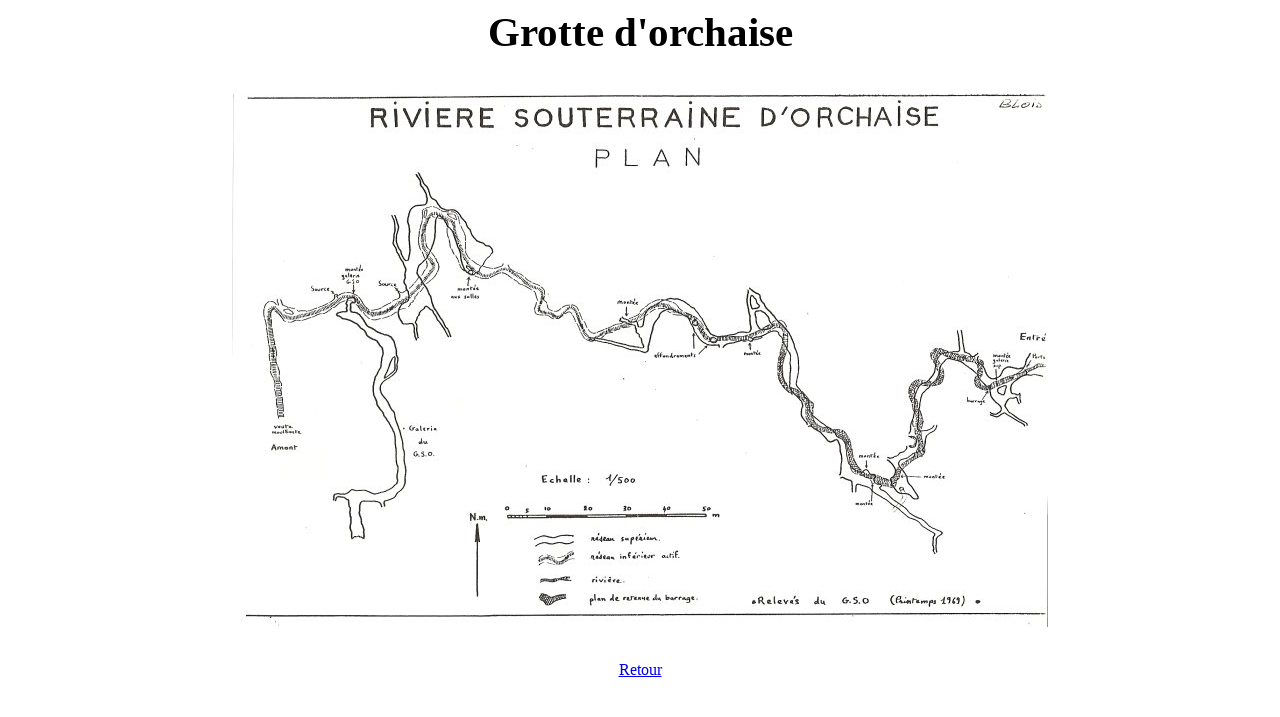

--- FILE ---
content_type: text/html
request_url: https://gso45.asrun.eu/orchaise.html
body_size: 258
content:
<!DOCTYPE html PUBLIC "-//W3C//DTD HTML 4.01 Transitional//EN">
<html>
<head>

  <meta content="text/html; charset=ISO-8859-1" http-equiv="content-type">
  <title>orchaise</title>


</head>


<body>

<h2 style="font-family: Cambria; text-align: center;"><big><big><big>Grotte
d'orchaise</big></big></big></h2>

<span style="font-family: Cambria;"></span><span style="font-family: Cambria;"><br>

</span>
<div style="text-align: center;"><span style="font-family: Cambria;"><img style="width: 816px; height: 533px;" alt="Topo Orchaise" src="orchaise.jpg"><br>

&nbsp;</span><span style="font-family: Cambria;"></span><big><span style="font-family: Cambria;"></span></big></div>

<p style="text-align: center;"><a target="_top" href="index.html">Retour</a></p>

<pre wrap=""></pre>

</body>
</html>
